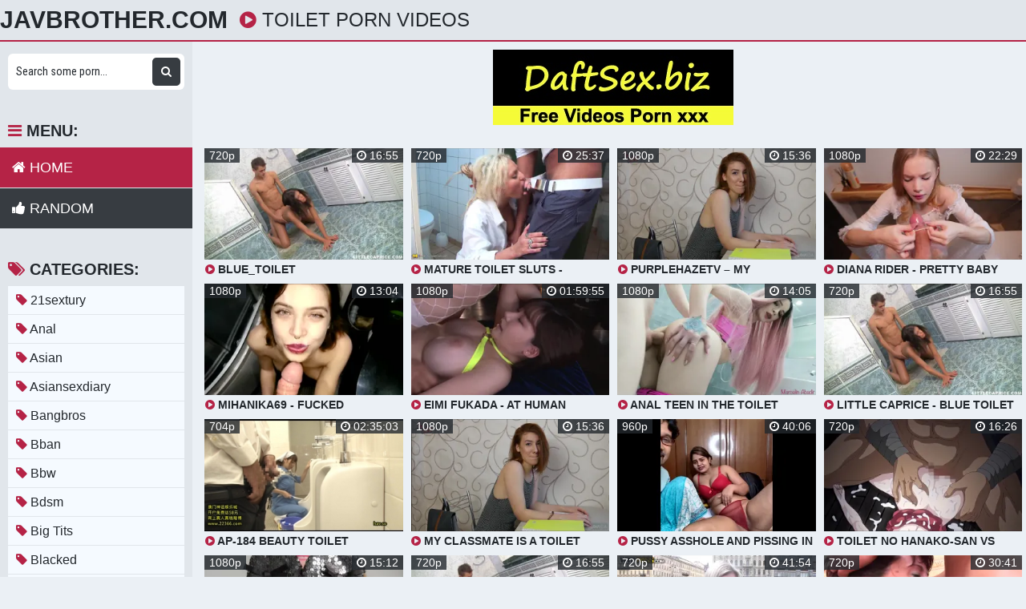

--- FILE ---
content_type: text/html; charset=UTF-8
request_url: https://javbrother.com/video/toilet
body_size: 16129
content:
<!DOCTYPE html>
<html xml:lang="en" lang="en">
  <head>
    <meta http-equiv="Content-Type" content="text/html; charset=utf-8" />
    <title>Toilet Porn Videos</title>
<link rel="stylesheet" href="https://javbrother.com/temp/23-b/css.css?ver=1.2" type="text/css">    
<link rel="shortcut icon" href="https://i.imgur.com/ieEh1ci.png">
<meta property="og:site_name" content="JavBrother.com" />
<meta name="twitter:domain" content="JavBrother.com" />
<meta property="og:image" content="https://i.mycdn.me/getVideoPreview?id=7433658763826&idx=11&type=39&tkn=gNTdYv0en-yYJ_GqYgkPD1V-Bi4&fn=vid_l" />
<meta property="og:description" content="toilet videos xxx, Free download toilet tube featuring best porn toilet videos, download toilet video full hd" />
<meta name="description" content="toilet videos xxx, Free download toilet tube featuring best porn toilet videos, download toilet video full hd" />
<meta property="og:title" content="Toilet Porn Videos">
<meta property="og:url" content="https://javbrother.com/video/toilet" />
<meta property="og:video" content="https://javbrother.com/video/toilet.mp4" />
<meta property="og:video:secure_url" content="https://javbrother.com/video/toilet.mp4" />
<style>
a:hover,
.preview .name i,
.list span i,
.logo a span,
h1 i,
.open:hover,
.open.active,
.sidebar-val i,
.searches-list li a:hover,
.searches-list li a i,
.cats-list li a i,
.list span:hover i,
.foot a:hover,
.videos-list .preview a:hover,
.videos-list .preview a .name i,
.full-meta i,
span.tag {
  color: #b52346;
}
a,

.head,
.searches-list li a:hover,
.sidebar,
.pages,
.brs-block,
.foot,
.list span:hover,
.full-meta-wr {
  border-color: #b52346;
}
.navi li a:hover,
.navi li a.active,
.navi li.active a,
.search button:hover,
.menu li a:hover,
.menu li a.active,
.menu li.active a,
.cats-list li a:hover,
.cats-list li a:hover i,
.cats-list li.to-all a,
.cats-list li.to-all a i,
.cats-list li a:hover span:last-child,
.pages a:hover,
.pages a.active,
.pages li.active a,
.pages li.next a,
.full-meta a:hover,
.close:hover,
.bot-close:hover,
.full-meta a:hover i,
.full-meta a:hover span.tag {
  background-color: #b52346;
}
.pages li.next a:hover,
.cats-list li.to-all a:hover,
.cats-list li.to-all a:hover i {
  background-color: #b52346;
}
</style>
<meta name="clckd" content="c19e5c3baffdf266fa030d4bbc10a24b" />
<meta property="og:site_name" content="Toilet Porn Videos" />
    <meta name="viewport" content="width=device-width, initial-scale=1.0" />
    <meta name="apple-touch-fullscreen" content="yes" />
    
    <link href="https://cdnjs.cloudflare.com/ajax/libs/font-awesome/4.7.0/css/font-awesome.css" rel="stylesheet" type="text/css" />
<script type="text/javascript" src="https://javbrother.com/cdn/jquery-1.10.2.js"></script>
<script type="text/javascript" src="https://javbrother.com/cdn/jquery-migrate-1.2.1.min.js"></script>

  </head>
  <body>
    <div class="head">
      <div class="wrap">
        <div class="open">
          <i class="fa fa-bars"></i>
        </div>
        <div class="logo">
          <a href="/">JavBrother.com</a>
        </div>
        <div class="val-sort">
          <h1>
            <i class="fa fa-play-circle"></i> toilet porn videos          </h1>
          
        </div>
      </div>
    </div>
    <div class="wrap">
      <div class="left-col"></div>
      <div class="right-col">
        			<div class="happy-header-mobile">
			<script>
(function(dms){
var d = document,
    s = d.createElement('script'),
    l = d.scripts[d.scripts.length - 1];
s.settings = dms || {};
s.src = "\/\/ruddy-pass.com\/b_XHV\/s.diG\/lk0FYoWicL\/beUmj9\/u\/Z\/UwljkuP\/TsYU0xMsjBQJ5\/McjZYYtVNpjlQcypNKDXk\/yjNywV";
s.async = true;
s.referrerPolicy = 'no-referrer-when-downgrade';
l.parentNode.insertBefore(s, l);
})({})
</script></div>		
	 
    
    			<div class="happy-leadboard">
			<script>
(function(didza){
var d = document,
    s = d.createElement('script'),
    l = d.scripts[d.scripts.length - 1];
s.settings = didza || {};
s.src = "\/\/ruddy-pass.com\/bQXnV.sfdGGHlG0pYeWrcg\/pevmw9auVZDUflIkxPvT\/YX0IMTjEQW4XOUTaYotJNyjZQiy\/NQD-g\/5UNlwa";
s.async = true;
s.referrerPolicy = 'no-referrer-when-downgrade';
l.parentNode.insertBefore(s, l);
})({})
</script>            </div>		
	 
    <div style="text-align:center; padding:10px"><a style="display: inline-block" target="_blank" href="https://daftsex.biz"><img src="https://sun9-41.userapi.com/IttbWvFHC61cPg-YsdOQpYoMIVrY0x4Ba2zwdw/5L3BPI1VmXM.jpg"></a></div>        <div class="previews-block">
          <div class="preview">
            <div class="preview-ins">
              <a href="/watch/9PoKVppvBwEWoB1BavJrwZ">
                <div class="preview-img">
                  <img src="https://i.mycdn.me/getVideoPreview?id=7433658763826&idx=11&type=39&tkn=gNTdYv0en-yYJ_GqYgkPD1V-Bi4&fn=vid_l" alt="Blue_Toilet">
                  <div class="play">
                    <i class="fa fa-play-circle"></i>
                  </div>
                </div>
                <div class="name">
                  <i class="fa fa-play-circle"></i> Blue_Toilet                </div>
              </a>
              <div class="meta meta-dur-date dateleft">
                <ul>
                  <li>
                    720p                  </li>
                </ul>
              </div>
              <div class="meta meta-dur-date">
                <ul>
                  <li>
                    <i class="fa fa-clock-o"></i> 16:55                  </li>
                </ul>
              </div>
            </div>
          </div>
                    <div class="preview">
            <div class="preview-ins">
              <a href="/watch/KjNGP10lKwkgq64kVG9Qw6">
                <div class="preview-img">
                  <img src="https://i.mycdn.me/getVideoPreview?id=772742580889&idx=1&type=39&tkn=9emgjPyJ6LvH8dCRZFT1PsX80S8&fn=vid_l" alt="Mature Toilet Sluts - Парень пописал зрелой блонде на лицо - она ему вылизала анус">
                  <div class="play">
                    <i class="fa fa-play-circle"></i>
                  </div>
                </div>
                <div class="name">
                  <i class="fa fa-play-circle"></i> Mature Toilet Sluts - Парень пописал зрелой блонде на лицо - она ему вылизала анус                </div>
              </a>
              <div class="meta meta-dur-date dateleft">
                <ul>
                  <li>
                    720p                  </li>
                </ul>
              </div>
              <div class="meta meta-dur-date">
                <ul>
                  <li>
                    <i class="fa fa-clock-o"></i> 25:37                  </li>
                </ul>
              </div>
            </div>
          </div>
                    <div class="preview">
            <div class="preview-ins">
              <a href="/watch/xrNDEBV6ZlwggwEE42EyrwW">
                <div class="preview-img">
                  <img src="https://i.mycdn.me/getVideoPreview?id=7645471902290&idx=1&type=39&tkn=Zcy6hZQB-Br6pzdSwKzwTkc0Nbc&fn=vid_l" alt="PurpleHazeTV – MY CLASSMATE IS A TOILET BITCH">
                  <div class="play">
                    <i class="fa fa-play-circle"></i>
                  </div>
                </div>
                <div class="name">
                  <i class="fa fa-play-circle"></i> PurpleHazeTV – MY CLASSMATE IS A TOILET BITCH                </div>
              </a>
              <div class="meta meta-dur-date dateleft">
                <ul>
                  <li>
                    1080p                  </li>
                </ul>
              </div>
              <div class="meta meta-dur-date">
                <ul>
                  <li>
                    <i class="fa fa-clock-o"></i> 15:36                  </li>
                </ul>
              </div>
            </div>
          </div>
                    <div class="preview">
            <div class="preview-ins">
              <a href="/watch/xgq64VBVbKw6GNj0EG044od">
                <div class="preview-img">
                  <img src="https://i.mycdn.me/getVideoPreview?id=6076638759557&idx=6&type=39&tkn=g3FlN64u3DRaQvtYvj_2mtxIrPk&fn=vid_l" alt="Diana Rider - Pretty Baby Pulled off my Condom in the Public Toilet of a Restaurant">
                  <div class="play">
                    <i class="fa fa-play-circle"></i>
                  </div>
                </div>
                <div class="name">
                  <i class="fa fa-play-circle"></i> Diana Rider - Pretty Baby Pulled off my Condom in the Public Toilet of a Restaurant                </div>
              </a>
              <div class="meta meta-dur-date dateleft">
                <ul>
                  <li>
                    1080p                  </li>
                </ul>
              </div>
              <div class="meta meta-dur-date">
                <ul>
                  <li>
                    <i class="fa fa-clock-o"></i> 22:29                  </li>
                </ul>
              </div>
            </div>
          </div>
                    <div class="preview">
            <div class="preview-ins">
              <a href="/watch/xPoK8V15JQqEJw4KO4AJRNz">
                <div class="preview-img">
                  <img src="https://i.mycdn.me/getVideoPreview?id=6463559043604&idx=15&type=39&tkn=qg_QWfQY5f7wX1hf4hnnLe7LG1I&fn=vid_l" alt="MihaNika69 - Fucked P.i.s.s.i.n.g. Girl in Toilet at Party Русская Russian Анал Пизда Anal Gape Pussy Sex Секс Teen Whore Slut">
                  <div class="play">
                    <i class="fa fa-play-circle"></i>
                  </div>
                </div>
                <div class="name">
                  <i class="fa fa-play-circle"></i> MihaNika69 - Fucked P.i.s.s.i.n.g. Girl in Toilet at Party Русская Russian Анал Пизда Anal Gape Pussy Sex Секс Teen Whore Slut                </div>
              </a>
              <div class="meta meta-dur-date dateleft">
                <ul>
                  <li>
                    1080p                  </li>
                </ul>
              </div>
              <div class="meta meta-dur-date">
                <ul>
                  <li>
                    <i class="fa fa-clock-o"></i> 13:04                  </li>
                </ul>
              </div>
            </div>
          </div>
                    <div class="preview">
            <div class="preview-ins">
              <a href="/watch/xKwa5g8aMkwekol7z67YYwl">
                <div class="preview-img">
                  <img src="https://i.mycdn.me/getVideoPreview?id=7601408510654&idx=7&type=39&tkn=ksoBHs9hTLFjKaEYHKN3VYTpTAo&fn=vid_l" alt="Eimi Fukada - At Human Public Toilet - Creampies Welcome 20 Deep And Hard Cumshots From Dirty Old Men In Large Orgy [WAAA-031]">
                  <div class="play">
                    <i class="fa fa-play-circle"></i>
                  </div>
                </div>
                <div class="name">
                  <i class="fa fa-play-circle"></i> Eimi Fukada - At Human Public Toilet - Creampies Welcome 20 Deep And Hard Cumshots From Dirty Old Men In Large Orgy [WAAA-031]                </div>
              </a>
              <div class="meta meta-dur-date dateleft">
                <ul>
                  <li>
                    1080p                  </li>
                </ul>
              </div>
              <div class="meta meta-dur-date">
                <ul>
                  <li>
                    <i class="fa fa-clock-o"></i> 01:59:55                  </li>
                </ul>
              </div>
            </div>
          </div>
                    <div class="preview">
            <div class="preview-ins">
              <a href="/watch/xkolj6gOKrNl3qOVp2AmjoK">
                <div class="preview-img">
                  <img src="https://i.mycdn.me/getVideoPreview?id=989836413605&idx=12&type=39&tkn=HJZwFTD52PzYhuwWB2VfpuWkHB4&fn=vid_l" alt="Anal Teen in the Toilet">
                  <div class="play">
                    <i class="fa fa-play-circle"></i>
                  </div>
                </div>
                <div class="name">
                  <i class="fa fa-play-circle"></i> Anal Teen in the Toilet                </div>
              </a>
              <div class="meta meta-dur-date dateleft">
                <ul>
                  <li>
                    1080p                  </li>
                </ul>
              </div>
              <div class="meta meta-dur-date">
                <ul>
                  <li>
                    <i class="fa fa-clock-o"></i> 14:05                  </li>
                </ul>
              </div>
            </div>
          </div>
                    <div class="preview">
            <div class="preview-ins">
              <a href="/watch/RN9O21nevo7koljK7bjZNl">
                <div class="preview-img">
                  <img src="https://i.mycdn.me/getVideoPreview?id=7433658763826&idx=11&type=39&tkn=gNTdYv0en-yYJ_GqYgkPD1V-Bi4&fn=vid_l" alt="Little Caprice - Blue Toilet">
                  <div class="play">
                    <i class="fa fa-play-circle"></i>
                  </div>
                </div>
                <div class="name">
                  <i class="fa fa-play-circle"></i> Little Caprice - Blue Toilet                </div>
              </a>
              <div class="meta meta-dur-date dateleft">
                <ul>
                  <li>
                    720p                  </li>
                </ul>
              </div>
              <div class="meta meta-dur-date">
                <ul>
                  <li>
                    <i class="fa fa-clock-o"></i> 16:55                  </li>
                </ul>
              </div>
            </div>
          </div>
                    <div class="preview">
            <div class="preview-ins">
              <a href="/watch/x12ov0y8dDNO4wJlglavbqr">
                <div class="preview-img">
                  <img src="https://sun9-4.userapi.com/c629105/v629105374/7b6e/OQwGXYAinC8.jpg" alt="AP-184 Beauty Toilet Cleaning Staff Beauty De M Toilet Cleaning Staff That Was Suddenly Horny To Big Penis In Pissing That Went">
                  <div class="play">
                    <i class="fa fa-play-circle"></i>
                  </div>
                </div>
                <div class="name">
                  <i class="fa fa-play-circle"></i> AP-184 Beauty Toilet Cleaning Staff Beauty De M Toilet Cleaning Staff That Was Suddenly Horny To Big Penis In Pissing That Went                </div>
              </a>
              <div class="meta meta-dur-date dateleft">
                <ul>
                  <li>
                    704p                  </li>
                </ul>
              </div>
              <div class="meta meta-dur-date">
                <ul>
                  <li>
                    <i class="fa fa-clock-o"></i> 02:35:03                  </li>
                </ul>
              </div>
            </div>
          </div>
                    <div class="preview">
            <div class="preview-ins">
              <a href="/watch/x1o3y4vRQYNp0q8KW6K28om">
                <div class="preview-img">
                  <img src="https://i.mycdn.me/getVideoPreview?id=8594618780302&idx=1&type=39&tkn=1Fx0qnNujcQA4dMWGigssWTL3bQ&fn=vid_l" alt="MY CLASSMATE IS A TOILET BITCH">
                  <div class="play">
                    <i class="fa fa-play-circle"></i>
                  </div>
                </div>
                <div class="name">
                  <i class="fa fa-play-circle"></i> MY CLASSMATE IS A TOILET BITCH                </div>
              </a>
              <div class="meta meta-dur-date dateleft">
                <ul>
                  <li>
                    1080p                  </li>
                </ul>
              </div>
              <div class="meta meta-dur-date">
                <ul>
                  <li>
                    <i class="fa fa-clock-o"></i> 15:36                  </li>
                </ul>
              </div>
            </div>
          </div>
                    <div class="preview">
            <div class="preview-ins">
              <a href="/watch/x1Nnlg6WDAo9Jw4KO4AQENz">
                <div class="preview-img">
                  <img src="https://i.mycdn.me/getVideoPreview?id=6625945520876&idx=6&type=39&tkn=LdZEfBHyd9DFcuKVbeJr90HMAms&fn=vid_l" alt="Pussy Asshole and Pissing in Toilet">
                  <div class="play">
                    <i class="fa fa-play-circle"></i>
                  </div>
                </div>
                <div class="name">
                  <i class="fa fa-play-circle"></i> Pussy Asshole and Pissing in Toilet                </div>
              </a>
              <div class="meta meta-dur-date dateleft">
                <ul>
                  <li>
                    960p                  </li>
                </ul>
              </div>
              <div class="meta meta-dur-date">
                <ul>
                  <li>
                    <i class="fa fa-clock-o"></i> 40:06                  </li>
                </ul>
              </div>
            </div>
          </div>
                    <div class="preview">
            <div class="preview-ins">
              <a href="/watch/x5Nk63G0V2q19qgWdzMGGq7">
                <div class="preview-img">
                  <img src="https://i.mycdn.me/getVideoPreview?id=9064947452620&idx=14&type=39&tkn=zBTmU2m3lcTu4k6C4cimuSQo7VE&fn=vid_l" alt="Toilet no Hanako-san vs Kukkyou Taimashi 1">
                  <div class="play">
                    <i class="fa fa-play-circle"></i>
                  </div>
                </div>
                <div class="name">
                  <i class="fa fa-play-circle"></i> Toilet no Hanako-san vs Kukkyou Taimashi 1                </div>
              </a>
              <div class="meta meta-dur-date dateleft">
                <ul>
                  <li>
                    720p                  </li>
                </ul>
              </div>
              <div class="meta meta-dur-date">
                <ul>
                  <li>
                    <i class="fa fa-clock-o"></i> 16:26                  </li>
                </ul>
              </div>
            </div>
          </div>
                    <div class="preview">
            <div class="preview-ins">
              <a href="/watch/xMqQDgYyn5obWoBdE5ReZNZ">
                <div class="preview-img">
                  <img src="https://i.mycdn.me/getVideoPreview?id=5763150383648&idx=10&type=39&tkn=0yxPN0eLKmQHAB9W0oz06dp609I&fn=vid_l" alt="Madison Marz - Youre My Human Trash Can _ Toilet">
                  <div class="play">
                    <i class="fa fa-play-circle"></i>
                  </div>
                </div>
                <div class="name">
                  <i class="fa fa-play-circle"></i> Madison Marz - Youre My Human Trash Can _ Toilet                </div>
              </a>
              <div class="meta meta-dur-date dateleft">
                <ul>
                  <li>
                    1080p                  </li>
                </ul>
              </div>
              <div class="meta meta-dur-date">
                <ul>
                  <li>
                    <i class="fa fa-clock-o"></i> 15:12                  </li>
                </ul>
              </div>
            </div>
          </div>
                    <div class="preview">
            <div class="preview-ins">
              <a href="/watch/xjWNel6D3Dqy2Nv9B58VRqO">
                <div class="preview-img">
                  <img src="https://i.mycdn.me/getVideoPreview?id=7433658763826&idx=11&type=39&tkn=gNTdYv0en-yYJ_GqYgkPD1V-Bi4&fn=vid_l" alt="Blue_Toilet">
                  <div class="play">
                    <i class="fa fa-play-circle"></i>
                  </div>
                </div>
                <div class="name">
                  <i class="fa fa-play-circle"></i> Blue_Toilet                </div>
              </a>
              <div class="meta meta-dur-date dateleft">
                <ul>
                  <li>
                    720p                  </li>
                </ul>
              </div>
              <div class="meta meta-dur-date">
                <ul>
                  <li>
                    <i class="fa fa-clock-o"></i> 16:55                  </li>
                </ul>
              </div>
            </div>
          </div>
                    <div class="preview">
            <div class="preview-ins">
              <a href="/watch/1Nnlvm5GPo9noRKV43rkqg">
                <div class="preview-img">
                  <img src="https://i.mycdn.me/getVideoPreview?id=770423458536&idx=1&type=39&tkn=Hko4NqPq9fS_9HRGvRCZQY03jLU&fn=vid_l" alt="Hot anal fuck in a public toilet">
                  <div class="play">
                    <i class="fa fa-play-circle"></i>
                  </div>
                </div>
                <div class="name">
                  <i class="fa fa-play-circle"></i> Hot anal fuck in a public toilet                </div>
              </a>
              <div class="meta meta-dur-date dateleft">
                <ul>
                  <li>
                    720p                  </li>
                </ul>
              </div>
              <div class="meta meta-dur-date">
                <ul>
                  <li>
                    <i class="fa fa-clock-o"></i> 41:54                  </li>
                </ul>
              </div>
            </div>
          </div>
                    <div class="preview">
            <div class="preview-ins">
              <a href="/watch/Jw43z6gJgNz1o3yVD1jPNp">
                <div class="preview-img">
                  <img src="https://i.mycdn.me/getVideoPreview?id=7161298553593&idx=6&type=39&tkn=AByYF4mEUpDArzF6qKW0wrK3Cig&fn=vid_l" alt="Mature Toilet Sluts - Тётка не посмотрела на надпись на дверях в туалет, пришлось и сосать и лизать задницу наглецу">
                  <div class="play">
                    <i class="fa fa-play-circle"></i>
                  </div>
                </div>
                <div class="name">
                  <i class="fa fa-play-circle"></i> Mature Toilet Sluts - Тётка не посмотрела на надпись на дверях в туалет, пришлось и сосать и лизать задницу наглецу                </div>
              </a>
              <div class="meta meta-dur-date dateleft">
                <ul>
                  <li>
                    720p                  </li>
                </ul>
              </div>
              <div class="meta meta-dur-date">
                <ul>
                  <li>
                    <i class="fa fa-clock-o"></i> 30:41                  </li>
                </ul>
              </div>
            </div>
          </div>
                    <div class="preview">
            <div class="preview-ins">
              <a href="/watch/xKjoGB8v7dwkPoKOP2vPeoE">
                <div class="preview-img">
                  <img src="https://i.mycdn.me/getVideoPreview?id=7086347061767&idx=8&type=39&tkn=rtey-6iDJoIK1hi3zgg3mVP9Ws0&fn=vid_l" alt="CzechStreets - E146 - Sex With a Conductor in the Toilet">
                  <div class="play">
                    <i class="fa fa-play-circle"></i>
                  </div>
                </div>
                <div class="name">
                  <i class="fa fa-play-circle"></i> CzechStreets - E146 - Sex With a Conductor in the Toilet                </div>
              </a>
              <div class="meta meta-dur-date dateleft">
                <ul>
                  <li>
                    1080p                  </li>
                </ul>
              </div>
              <div class="meta meta-dur-date">
                <ul>
                  <li>
                    <i class="fa fa-clock-o"></i> 25:17                  </li>
                </ul>
              </div>
            </div>
          </div>
                    <div class="preview">
            <div class="preview-ins">
              <a href="/watch/xkolj2j5nzNl9qgWdzOBjq7">
                <div class="preview-img">
                  <img src="https://i.mycdn.me/getVideoPreview?id=4475125041876&idx=9&type=39&tkn=EBe6OSogKqeaqQeaOEeqrFkO5P4&fn=vid_l" alt="XKG 109 Urban Legends The Slut in the Public Toilet ????Bai Yuner">
                  <div class="play">
                    <i class="fa fa-play-circle"></i>
                  </div>
                </div>
                <div class="name">
                  <i class="fa fa-play-circle"></i> XKG 109 Urban Legends The Slut in the Public Toilet ????Bai Yuner                </div>
              </a>
              <div class="meta meta-dur-date dateleft">
                <ul>
                  <li>
                    720p                  </li>
                </ul>
              </div>
              <div class="meta meta-dur-date">
                <ul>
                  <li>
                    <i class="fa fa-clock-o"></i> 35:49                  </li>
                </ul>
              </div>
            </div>
          </div>
                    <div class="preview">
            <div class="preview-ins">
              <a href="/watch/xVqy93E23eqaaqWvm20AVo2">
                <div class="preview-img">
                  <img src="https://i.mycdn.me/getVideoPreview?id=1746514021066&idx=15&type=39&tkn=YUi6Jbfy57NdmCo-Z_0Xmo8dWSs&fn=vid_l" alt="Video by interesting toilet">
                  <div class="play">
                    <i class="fa fa-play-circle"></i>
                  </div>
                </div>
                <div class="name">
                  <i class="fa fa-play-circle"></i> Video by interesting toilet                </div>
              </a>
              <div class="meta meta-dur-date dateleft">
                <ul>
                  <li>
                    1080p                  </li>
                </ul>
              </div>
              <div class="meta meta-dur-date">
                <ul>
                  <li>
                    <i class="fa fa-clock-o"></i> 30:56                  </li>
                </ul>
              </div>
            </div>
          </div>
                    <div class="preview">
            <div class="preview-ins">
              <a href="/watch/xRN9On2bpvo70wbjldK5rwZ">
                <div class="preview-img">
                  <img src="https://i.mycdn.me/getVideoPreview?id=8125389146732&idx=15&type=39&tkn=XYYrlVliyHPBQgluKb73-RB_eJU&fn=vid_l" alt="CzechStreets.E146.Sex.With.A.Conductor.In.The.Toilet.XXX.2160p">
                  <div class="play">
                    <i class="fa fa-play-circle"></i>
                  </div>
                </div>
                <div class="name">
                  <i class="fa fa-play-circle"></i> CzechStreets.E146.Sex.With.A.Conductor.In.The.Toilet.XXX.2160p                </div>
              </a>
              <div class="meta meta-dur-date dateleft">
                <ul>
                  <li>
                    4k                  </li>
                </ul>
              </div>
              <div class="meta meta-dur-date">
                <ul>
                  <li>
                    <i class="fa fa-clock-o"></i> 25:17                  </li>
                </ul>
              </div>
            </div>
          </div>
                    <div class="preview">
            <div class="preview-ins">
              <a href="/watch/x73wOpgQ6MoKVqy9BKZDQqa">
                <div class="preview-img">
                  <img src="https://i.mycdn.me/getVideoPreview?id=803295857386&idx=7&type=39&tkn=OPFKJjDnflzkAJ238ev7Sq-zmbs&fn=vid_l" alt="African Whore Banged In Public Toilet">
                  <div class="play">
                    <i class="fa fa-play-circle"></i>
                  </div>
                </div>
                <div class="name">
                  <i class="fa fa-play-circle"></i> African Whore Banged In Public Toilet                </div>
              </a>
              <div class="meta meta-dur-date dateleft">
                <ul>
                  <li>
                    720p                  </li>
                </ul>
              </div>
              <div class="meta meta-dur-date">
                <ul>
                  <li>
                    <i class="fa fa-clock-o"></i> 28:53                  </li>
                </ul>
              </div>
            </div>
          </div>
                    <div class="preview">
            <div class="preview-ins">
              <a href="/watch/xMawWWgQeRw2RN9b8Ay7Gw7">
                <div class="preview-img">
                  <img src="https://sun9-18.userapi.com/c633416/v633416860/36020/kBlXI8fdUVc.jpg" alt="Sensual Jane - Busty Sensual Jane fucks a perfect stranger in the toilet 41">
                  <div class="play">
                    <i class="fa fa-play-circle"></i>
                  </div>
                </div>
                <div class="name">
                  <i class="fa fa-play-circle"></i> Sensual Jane - Busty Sensual Jane fucks a perfect stranger in the toilet 41                </div>
              </a>
              <div class="meta meta-dur-date dateleft">
                <ul>
                  <li>
                    1080p                  </li>
                </ul>
              </div>
              <div class="meta meta-dur-date">
                <ul>
                  <li>
                    <i class="fa fa-clock-o"></i> 20:04                  </li>
                </ul>
              </div>
            </div>
          </div>
                    <div class="preview">
            <div class="preview-ins">
              <a href="/watch/xWNB1JGnL9qZgw6KAGb7ao6">
                <div class="preview-img">
                  <img src="https://sun9-17.userapi.com/c850724/v850724353/e0a3b/sq0msIOdNAw.jpg" alt="КinkуМаrisоl - Cum At Public Toilet At Coffee Shop [throat solo blowjob dildo webcam chaturbate bongacams webcam teen anal]">
                  <div class="play">
                    <i class="fa fa-play-circle"></i>
                  </div>
                </div>
                <div class="name">
                  <i class="fa fa-play-circle"></i> КinkуМаrisоl - Cum At Public Toilet At Coffee Shop [throat solo blowjob dildo webcam chaturbate bongacams webcam teen anal]                </div>
              </a>
              <div class="meta meta-dur-date dateleft">
                <ul>
                  <li>
                    1080p                  </li>
                </ul>
              </div>
              <div class="meta meta-dur-date">
                <ul>
                  <li>
                    <i class="fa fa-clock-o"></i> 18:41                  </li>
                </ul>
              </div>
            </div>
          </div>
                    <div class="preview">
            <div class="preview-ins">
              <a href="/watch/xgw6443bbjq64wdEZYEyko5">
                <div class="preview-img">
                  <img src="https://i.mycdn.me/getVideoPreview?id=1619601197807&idx=6&type=39&tkn=pkx3rmN3bETE-LiwF0tFbZDrEPY&fn=vid_l" alt="Туалетная Ханако против сильного Экзорциста 3 СУБТИТРЫ / Toilet no Hanako-san vs Kukkyou Taimashi">
                  <div class="play">
                    <i class="fa fa-play-circle"></i>
                  </div>
                </div>
                <div class="name">
                  <i class="fa fa-play-circle"></i> Туалетная Ханако против сильного Экзорциста 3 СУБТИТРЫ / Toilet no Hanako-san vs Kukkyou Taimashi                </div>
              </a>
              <div class="meta meta-dur-date dateleft">
                <ul>
                  <li>
                    720p                  </li>
                </ul>
              </div>
              <div class="meta meta-dur-date">
                <ul>
                  <li>
                    <i class="fa fa-clock-o"></i> 16:31                  </li>
                </ul>
              </div>
            </div>
          </div>
                    <div class="preview">
            <div class="preview-ins">
              <a href="/watch/xWoB1Wg20RwZZqPKm2Kpeo4">
                <div class="preview-img">
                  <img src="https://i.mycdn.me/getVideoPreview?id=6482500782820&idx=1&type=39&tkn=B6MgbaJ6of3PJNZdJ6wBtmnrkDI&fn=vid_l" alt="School girl raped unknown guy in toilet room (JAV Porn Uncencored)">
                  <div class="play">
                    <i class="fa fa-play-circle"></i>
                  </div>
                </div>
                <div class="name">
                  <i class="fa fa-play-circle"></i> School girl raped unknown guy in toilet room (JAV Porn Uncencored)                </div>
              </a>
              <div class="meta meta-dur-date dateleft">
                <ul>
                  <li>
                    720p                  </li>
                </ul>
              </div>
              <div class="meta meta-dur-date">
                <ul>
                  <li>
                    <i class="fa fa-clock-o"></i> 02:29:38                  </li>
                </ul>
              </div>
            </div>
          </div>
                    <div class="preview">
            <div class="preview-ins">
              <a href="/watch/x4qdpOgbWyq5VwyLJZLBMNa">
                <div class="preview-img">
                  <img src="https://i.mycdn.me/getVideoPreview?id=5616014658096&idx=5&type=39&tkn=jGoydOwTnAFDMM4nzsoHlr-OHIY&fn=vid_l" alt="Blowjob in the bathroom and toilet compilation">
                  <div class="play">
                    <i class="fa fa-play-circle"></i>
                  </div>
                </div>
                <div class="name">
                  <i class="fa fa-play-circle"></i> Blowjob in the bathroom and toilet compilation                </div>
              </a>
              <div class="meta meta-dur-date dateleft">
                <ul>
                  <li>
                    1080p                  </li>
                </ul>
              </div>
              <div class="meta meta-dur-date">
                <ul>
                  <li>
                    <i class="fa fa-clock-o"></i> 14:25                  </li>
                </ul>
              </div>
            </div>
          </div>
                    <div class="preview">
            <div class="preview-ins">
              <a href="/watch/xJw4zMeVRgqz5ok0VOMybq1">
                <div class="preview-img">
                  <img src="https://i.mycdn.me/getVideoPreview?id=1589344340686&idx=6&type=39&tkn=XDLRw95ykmS0WUpzEQ_kRnDf-6w&fn=vid_l" alt="Toilet no Hanako-san vs Kukkyou Taimashi 3">
                  <div class="play">
                    <i class="fa fa-play-circle"></i>
                  </div>
                </div>
                <div class="name">
                  <i class="fa fa-play-circle"></i> Toilet no Hanako-san vs Kukkyou Taimashi 3                </div>
              </a>
              <div class="meta meta-dur-date dateleft">
                <ul>
                  <li>
                    720p                  </li>
                </ul>
              </div>
              <div class="meta meta-dur-date">
                <ul>
                  <li>
                    <i class="fa fa-clock-o"></i> 16:31                  </li>
                </ul>
              </div>
            </div>
          </div>
                    <div class="preview">
            <div class="preview-ins">
              <a href="/watch/xjo0K8rO0aw7WoejJEj5jqy">
                <div class="preview-img">
                  <img src="https://i.mycdn.me/getVideoPreview?id=1573215603349&idx=6&type=39&tkn=B-J8AjHObU15A5WFL1Mih2ACKyA&fn=vid_l" alt="Hentai & Хентай 18+ .Toilet no Hanako-san vs Kukkyou Taimashi 3">
                  <div class="play">
                    <i class="fa fa-play-circle"></i>
                  </div>
                </div>
                <div class="name">
                  <i class="fa fa-play-circle"></i> Hentai & Хентай 18+ .Toilet no Hanako-san vs Kukkyou Taimashi 3                </div>
              </a>
              <div class="meta meta-dur-date dateleft">
                <ul>
                  <li>
                    720p                  </li>
                </ul>
              </div>
              <div class="meta meta-dur-date">
                <ul>
                  <li>
                    <i class="fa fa-clock-o"></i> 16:31                  </li>
                </ul>
              </div>
            </div>
          </div>
                    <div class="preview">
            <div class="preview-ins">
              <a href="/watch/GNj2nMWL5Nd1wVvg6ny6w8">
                <div class="preview-img">
                  <img src="https://i.mycdn.me/getVideoPreview?id=7037150693925&idx=3&type=39&tkn=vwY9aAiz-_SwN0HDjUNqUSQhR-g&fn=vid_l" alt="Redhead slut in public toilet fuck">
                  <div class="play">
                    <i class="fa fa-play-circle"></i>
                  </div>
                </div>
                <div class="name">
                  <i class="fa fa-play-circle"></i> Redhead slut in public toilet fuck                </div>
              </a>
              <div class="meta meta-dur-date dateleft">
                <ul>
                  <li>
                    720p                  </li>
                </ul>
              </div>
              <div class="meta meta-dur-date">
                <ul>
                  <li>
                    <i class="fa fa-clock-o"></i> 59:38                  </li>
                </ul>
              </div>
            </div>
          </div>
                    <div class="preview">
            <div class="preview-ins">
              <a href="/watch/xVqy93E23eqaRN9b8Ay7Gw7">
                <div class="preview-img">
                  <img src="https://i.mycdn.me/getVideoPreview?id=1601569426016&idx=1&type=39&tkn=kYs2GUyUQS0nO4Zy-LtIg_OKLE0&fn=vid_l" alt="Video by interesting toilet">
                  <div class="play">
                    <i class="fa fa-play-circle"></i>
                  </div>
                </div>
                <div class="name">
                  <i class="fa fa-play-circle"></i> Video by interesting toilet                </div>
              </a>
              <div class="meta meta-dur-date dateleft">
                <ul>
                  <li>
                    1080p                  </li>
                </ul>
              </div>
              <div class="meta meta-dur-date">
                <ul>
                  <li>
                    <i class="fa fa-clock-o"></i> 13:12                  </li>
                </ul>
              </div>
            </div>
          </div>
                    <div class="preview">
            <div class="preview-ins">
              <a href="/watch/xjo0KlVkeQw7WoejJEjJ3qy">
                <div class="preview-img">
                  <img src="https://i.mycdn.me/getVideoPreview?id=7057015376404&idx=11&type=39&tkn=vQvCeTZ_oM0VdqPPaBj3awxw3mY&fn=vid_l" alt="Jayla Foxx - Toilet Beach">
                  <div class="play">
                    <i class="fa fa-play-circle"></i>
                  </div>
                </div>
                <div class="name">
                  <i class="fa fa-play-circle"></i> Jayla Foxx - Toilet Beach                </div>
              </a>
              <div class="meta meta-dur-date dateleft">
                <ul>
                  <li>
                    1080p                  </li>
                </ul>
              </div>
              <div class="meta meta-dur-date">
                <ul>
                  <li>
                    <i class="fa fa-clock-o"></i> 23:09                  </li>
                </ul>
              </div>
            </div>
          </div>
                    <div class="preview">
            <div class="preview-ins">
              <a href="/watch/5NzD7kYO5oa3wOd68AOzoK">
                <div class="preview-img">
                  <img src="https://i.mycdn.me/getVideoPreview?id=7433658763826&idx=11&type=39&tkn=gNTdYv0en-yYJ_GqYgkPD1V-Bi4&fn=vid_l" alt="Blue_Toilet">
                  <div class="play">
                    <i class="fa fa-play-circle"></i>
                  </div>
                </div>
                <div class="name">
                  <i class="fa fa-play-circle"></i> Blue_Toilet                </div>
              </a>
              <div class="meta meta-dur-date dateleft">
                <ul>
                  <li>
                    720p                  </li>
                </ul>
              </div>
              <div class="meta meta-dur-date">
                <ul>
                  <li>
                    <i class="fa fa-clock-o"></i> 16:55                  </li>
                </ul>
              </div>
            </div>
          </div>
                    <div class="preview">
            <div class="preview-ins">
              <a href="/watch/xnoRKeBRzjqgLNLAW2AE2wz">
                <div class="preview-img">
                  <img src="https://sun9-65.userapi.com/Fh8m3S6yC_qa6KwkYLzGXgALhNGHYJVuQwC2vA/f2jvBH-XrWI.jpg" alt="MIMK-070 Ghost Legend Hanako Of The Toilet VS Multiple Creampies With The Semen Of Heaven's Wrath In An Exorcist's Pussy">
                  <div class="play">
                    <i class="fa fa-play-circle"></i>
                  </div>
                </div>
                <div class="name">
                  <i class="fa fa-play-circle"></i> MIMK-070 Ghost Legend Hanako Of The Toilet VS Multiple Creampies With The Semen Of Heaven's Wrath In An Exorcist's Pussy                </div>
              </a>
              <div class="meta meta-dur-date dateleft">
                <ul>
                  <li>
                    1080p                  </li>
                </ul>
              </div>
              <div class="meta meta-dur-date">
                <ul>
                  <li>
                    <i class="fa fa-clock-o"></i> 01:57:27                  </li>
                </ul>
              </div>
            </div>
          </div>
                    <div class="preview">
            <div class="preview-ins">
              <a href="/watch/xGNj2M286DNdRo9b8AbMBq7">
                <div class="preview-img">
                  <img src="https://sun9-19.userapi.com/3FHKNoKfhRMR6S-1lD0IamGjATCHsN9CtFe_9w/slNCo00G_Y0.jpg" alt="toilet-no-hanako-san-vs-kukkyou-taimashi-1">
                  <div class="play">
                    <i class="fa fa-play-circle"></i>
                  </div>
                </div>
                <div class="name">
                  <i class="fa fa-play-circle"></i> toilet-no-hanako-san-vs-kukkyou-taimashi-1                </div>
              </a>
              <div class="meta meta-dur-date dateleft">
                <ul>
                  <li>
                    720p                  </li>
                </ul>
              </div>
              <div class="meta meta-dur-date">
                <ul>
                  <li>
                    <i class="fa fa-clock-o"></i> 16:32                  </li>
                </ul>
              </div>
            </div>
          </div>
                    <div class="preview">
            <div class="preview-ins">
              <a href="/watch/x5Nk63G0V2q1GNj0EGMApod">
                <div class="preview-img">
                  <img src="https://i.mycdn.me/getVideoPreview?id=9064949549772&idx=8&type=39&tkn=yMg3od3Q4QCyYXHIzkVEK_DWarc&fn=vid_l" alt="Toilet no Hanako-san vs Kukkyou Taimashi 3">
                  <div class="play">
                    <i class="fa fa-play-circle"></i>
                  </div>
                </div>
                <div class="name">
                  <i class="fa fa-play-circle"></i> Toilet no Hanako-san vs Kukkyou Taimashi 3                </div>
              </a>
              <div class="meta meta-dur-date dateleft">
                <ul>
                  <li>
                    720p                  </li>
                </ul>
              </div>
              <div class="meta meta-dur-date">
                <ul>
                  <li>
                    <i class="fa fa-clock-o"></i> 16:31                  </li>
                </ul>
              </div>
            </div>
          </div>
                    <div class="preview">
            <div class="preview-ins">
              <a href="/watch/x9PNKmjmD0oE1o3ydbByENp">
                <div class="preview-img">
                  <img src="https://sun9-79.userapi.com/c630326/v630326335/2596/__GDAbqxPLM.jpg" alt="Episode 7 - Fuck in Public Toilet">
                  <div class="play">
                    <i class="fa fa-play-circle"></i>
                  </div>
                </div>
                <div class="name">
                  <i class="fa fa-play-circle"></i> Episode 7 - Fuck in Public Toilet                </div>
              </a>
              <div class="meta meta-dur-date dateleft">
                <ul>
                  <li>
                    720p                  </li>
                </ul>
              </div>
              <div class="meta meta-dur-date">
                <ul>
                  <li>
                    <i class="fa fa-clock-o"></i> 01:01:53                  </li>
                </ul>
              </div>
            </div>
          </div>
                    <div class="preview">
            <div class="preview-ins">
              <a href="/watch/xPoYv4L0G3qR3qOVp2V41oK">
                <div class="preview-img">
                  <img src="https://i.mycdn.me/getVideoPreview?id=8330860825177&idx=2&type=39&tkn=6cGAowIF6M_JM2Q6kUCiN087We8&fn=vid_l" alt="Alexa Flexy - Hottie Sucks A Dick In A Toilet 720p VHQ CENTURION teens (Teen - 18750) - [31-10] (20.12.2021) on SexyPorn">
                  <div class="play">
                    <i class="fa fa-play-circle"></i>
                  </div>
                </div>
                <div class="name">
                  <i class="fa fa-play-circle"></i> Alexa Flexy - Hottie Sucks A Dick In A Toilet 720p VHQ CENTURION teens (Teen - 18750) - [31-10] (20.12.2021) on SexyPorn                </div>
              </a>
              <div class="meta meta-dur-date dateleft">
                <ul>
                  <li>
                    720p                  </li>
                </ul>
              </div>
              <div class="meta meta-dur-date">
                <ul>
                  <li>
                    <i class="fa fa-clock-o"></i> 31:10                  </li>
                </ul>
              </div>
            </div>
          </div>
                    <div class="preview">
            <div class="preview-ins">
              <a href="/watch/xjo0K8rO0aw7Jw4KO4K36Nz">
                <div class="preview-img">
                  <img src="https://sun9-80.userapi.com/pMAFDn6A_Uu-I2cb5q9vedLjF3-kSZVrK5vQTA/cXZCM303TrE.jpg" alt="Hentai & Хентай 18+ .Toilet no Hanako-san vs Kukkyou Taimashi">
                  <div class="play">
                    <i class="fa fa-play-circle"></i>
                  </div>
                </div>
                <div class="name">
                  <i class="fa fa-play-circle"></i> Hentai & Хентай 18+ .Toilet no Hanako-san vs Kukkyou Taimashi                </div>
              </a>
              <div class="meta meta-dur-date dateleft">
                <ul>
                  <li>
                    1080p                  </li>
                </ul>
              </div>
              <div class="meta meta-dur-date">
                <ul>
                  <li>
                    <i class="fa fa-clock-o"></i> 16:26                  </li>
                </ul>
              </div>
            </div>
          </div>
                    <div class="preview">
            <div class="preview-ins">
              <a href="/watch/xbJw4rMEpKqzJw4KO43JDNz">
                <div class="preview-img">
                  <img src="https://sun9-13.userapi.com/c630621/v630621395/43399/9v_wNRRLtBE.jpg" alt="Jules Jordan_ Sasha Grey - Anal Licks Toilet Like A Dog [03_21_2012]">
                  <div class="play">
                    <i class="fa fa-play-circle"></i>
                  </div>
                </div>
                <div class="name">
                  <i class="fa fa-play-circle"></i> Jules Jordan_ Sasha Grey - Anal Licks Toilet Like A Dog [03_21_2012]                </div>
              </a>
              <div class="meta meta-dur-date dateleft">
                <ul>
                  <li>
                    720p                  </li>
                </ul>
              </div>
              <div class="meta meta-dur-date">
                <ul>
                  <li>
                    <i class="fa fa-clock-o"></i> 38:57                  </li>
                </ul>
              </div>
            </div>
          </div>
                    <div class="preview">
            <div class="preview-ins">
              <a href="/watch/x3wOdG1veroK3N1Y4EVKjN1">
                <div class="preview-img">
                  <img src="https://i.mycdn.me/getVideoPreview?id=2298328910562&idx=0&type=39&tkn=nJBNl-U45e6iX4nbhCo9FVTr_SA&fn=vid_l" alt="1 Toilet no Hanako-san vs Kukkyou Taimashi 4">
                  <div class="play">
                    <i class="fa fa-play-circle"></i>
                  </div>
                </div>
                <div class="name">
                  <i class="fa fa-play-circle"></i> 1 Toilet no Hanako-san vs Kukkyou Taimashi 4                </div>
              </a>
              <div class="meta meta-dur-date dateleft">
                <ul>
                  <li>
                    720p                  </li>
                </ul>
              </div>
              <div class="meta meta-dur-date">
                <ul>
                  <li>
                    <i class="fa fa-clock-o"></i> 16:32                  </li>
                </ul>
              </div>
            </div>
          </div>
                    <div class="preview">
            <div class="preview-ins">
              <a href="/watch/xPoYvPkdngqRPNYKm2R1ZoR">
                <div class="preview-img">
                  <img src="https://i.mycdn.me/getVideoPreview?id=1417016314427&idx=9&type=39&tkn=MQflmsmLa2xUZtP1ODqE3R0YLAY&fn=vid_l" alt="Toilet no Hanako-san vs Kukkyou Taimashi (1 серия)">
                  <div class="play">
                    <i class="fa fa-play-circle"></i>
                  </div>
                </div>
                <div class="name">
                  <i class="fa fa-play-circle"></i> Toilet no Hanako-san vs Kukkyou Taimashi (1 серия)                </div>
              </a>
              <div class="meta meta-dur-date dateleft">
                <ul>
                  <li>
                    720p                  </li>
                </ul>
              </div>
              <div class="meta meta-dur-date">
                <ul>
                  <li>
                    <i class="fa fa-clock-o"></i> 16:26                  </li>
                </ul>
              </div>
            </div>
          </div>
                    <div class="preview">
            <div class="preview-ins">
              <a href="/watch/x2N7bY91gdqO9wgWdzMaew7">
                <div class="preview-img">
                  <img src="https://i.mycdn.me/getVideoPreview?id=7237667588653&idx=7&type=39&tkn=CQH6jue9U8B9DS6y8v_UdbARPPQ&fn=vid_l" alt="Mom became a human toilet because of son's surgery">
                  <div class="play">
                    <i class="fa fa-play-circle"></i>
                  </div>
                </div>
                <div class="name">
                  <i class="fa fa-play-circle"></i> Mom became a human toilet because of son's surgery                </div>
              </a>
              <div class="meta meta-dur-date dateleft">
                <ul>
                  <li>
                    720p                  </li>
                </ul>
              </div>
              <div class="meta meta-dur-date">
                <ul>
                  <li>
                    <i class="fa fa-clock-o"></i> 01:57:20                  </li>
                </ul>
              </div>
            </div>
          </div>
                    <div class="preview">
            <div class="preview-ins">
              <a href="/watch/x5Nk63G0V2q1Qo5260b3nq8">
                <div class="preview-img">
                  <img src="https://i.mycdn.me/getVideoPreview?id=7889716447744&idx=8&type=39&tkn=mVgLDXuepSYL5AE4vJ67xy2Sf6Y&fn=vid_l" alt="Toilet no Hanako-san vs Kukkyou Taimashi 2">
                  <div class="play">
                    <i class="fa fa-play-circle"></i>
                  </div>
                </div>
                <div class="name">
                  <i class="fa fa-play-circle"></i> Toilet no Hanako-san vs Kukkyou Taimashi 2                </div>
              </a>
              <div class="meta meta-dur-date dateleft">
                <ul>
                  <li>
                    720p                  </li>
                </ul>
              </div>
              <div class="meta meta-dur-date">
                <ul>
                  <li>
                    <i class="fa fa-clock-o"></i> 16:42                  </li>
                </ul>
              </div>
            </div>
          </div>
                    <div class="preview">
            <div class="preview-ins">
              <a href="/watch/x4wpBAgvRbq8gqEE42E24qW">
                <div class="preview-img">
                  <img src="https://i.mycdn.me/getVideoPreview?id=5068466293350&idx=11&type=39&tkn=xTHw3PIBjUmtOxZ7Btjm1qbE1hY&fn=vid_l" alt="KISD-082 Reverse Rape Public Toilet แกลซ่าล่าแต้มกับแกล้มชายเดี่ยว">
                  <div class="play">
                    <i class="fa fa-play-circle"></i>
                  </div>
                </div>
                <div class="name">
                  <i class="fa fa-play-circle"></i> KISD-082 Reverse Rape Public Toilet แกลซ่าล่าแต้มกับแกล้มชายเดี่ยว                </div>
              </a>
              <div class="meta meta-dur-date dateleft">
                <ul>
                  <li>
                    1080p                  </li>
                </ul>
              </div>
              <div class="meta meta-dur-date">
                <ul>
                  <li>
                    <i class="fa fa-clock-o"></i> 02:38:03                  </li>
                </ul>
              </div>
            </div>
          </div>
                    <div class="preview">
            <div class="preview-ins">
              <a href="/watch/x5ozD74bVvNa3qOVp2k4AoK">
                <div class="preview-img">
                  <img src="https://i.mycdn.me/getVideoPreview?id=8607067474566&idx=9&type=39&tkn=nS5bRaW8W0mwjVulsn_449rYkq0&fn=vid_l" alt="Ivy Maddox - Fucked In Hotel Toilet (22.11.2023)_1080p">
                  <div class="play">
                    <i class="fa fa-play-circle"></i>
                  </div>
                </div>
                <div class="name">
                  <i class="fa fa-play-circle"></i> Ivy Maddox - Fucked In Hotel Toilet (22.11.2023)_1080p                </div>
              </a>
              <div class="meta meta-dur-date dateleft">
                <ul>
                  <li>
                    1080p                  </li>
                </ul>
              </div>
              <div class="meta meta-dur-date">
                <ul>
                  <li>
                    <i class="fa fa-clock-o"></i> 30:06                  </li>
                </ul>
              </div>
            </div>
          </div>
                    <div class="preview">
            <div class="preview-ins">
              <a href="/watch/xPoYvQAJMjqR2ov7l57P5qO">
                <div class="preview-img">
                  <img src="https://sun9-6.userapi.com/c852136/v852136935/3260c/EQ6ktObuTTM.jpg" alt="BOKD-127 Do M Man's Daughter Meat Toilet Asahi Mikuru Part One">
                  <div class="play">
                    <i class="fa fa-play-circle"></i>
                  </div>
                </div>
                <div class="name">
                  <i class="fa fa-play-circle"></i> BOKD-127 Do M Man's Daughter Meat Toilet Asahi Mikuru Part One                </div>
              </a>
              <div class="meta meta-dur-date dateleft">
                <ul>
                  <li>
                    1080p                  </li>
                </ul>
              </div>
              <div class="meta meta-dur-date">
                <ul>
                  <li>
                    <i class="fa fa-clock-o"></i> 01:15:27                  </li>
                </ul>
              </div>
            </div>
          </div>
                    <div class="preview">
            <div class="preview-ins">
              <a href="/watch/PoYRKj5YLqR1NnlpP6v3o9">
                <div class="preview-img">
                  <img src="https://i.mycdn.me/getVideoPreview?id=7056519269064&idx=11&type=39&tkn=TMrU_7LHIewAM0XDsh04I0WUT3I&fn=vid_l" alt="Hightide-Video - TOILET MOUTH FOR HIRE">
                  <div class="play">
                    <i class="fa fa-play-circle"></i>
                  </div>
                </div>
                <div class="name">
                  <i class="fa fa-play-circle"></i> Hightide-Video - TOILET MOUTH FOR HIRE                </div>
              </a>
              <div class="meta meta-dur-date dateleft">
                <ul>
                  <li>
                    720p                  </li>
                </ul>
              </div>
              <div class="meta meta-dur-date">
                <ul>
                  <li>
                    <i class="fa fa-clock-o"></i> 01:37:34                  </li>
                </ul>
              </div>
            </div>
          </div>
                    <div class="preview">
            <div class="preview-ins">
              <a href="/watch/gq648J3Gaw61N3yVV7mZop">
                <div class="preview-img">
                  <img src="https://i.mycdn.me/getVideoPreview?id=7433658763826&idx=11&type=39&tkn=gNTdYv0en-yYJ_GqYgkPD1V-Bi4&fn=vid_l" alt="Blue_Toilet">
                  <div class="play">
                    <i class="fa fa-play-circle"></i>
                  </div>
                </div>
                <div class="name">
                  <i class="fa fa-play-circle"></i> Blue_Toilet                </div>
              </a>
              <div class="meta meta-dur-date dateleft">
                <ul>
                  <li>
                    720p                  </li>
                </ul>
              </div>
              <div class="meta meta-dur-date">
                <ul>
                  <li>
                    <i class="fa fa-clock-o"></i> 16:55                  </li>
                </ul>
              </div>
            </div>
          </div>
                    <div class="preview">
            <div class="preview-ins">
              <a href="/watch/bqAna5DkrNLMwQKm2QvAqb">
                <div class="preview-img">
                  <img src="https://i.mycdn.me/getVideoPreview?id=5416445807156&idx=3&type=39&tkn=xTEMy8dayYBSYMbh0U7PI06DsEk&fn=vid_l" alt="Toilet Slave Three Way ft. Inka">
                  <div class="play">
                    <i class="fa fa-play-circle"></i>
                  </div>
                </div>
                <div class="name">
                  <i class="fa fa-play-circle"></i> Toilet Slave Three Way ft. Inka                </div>
              </a>
              <div class="meta meta-dur-date dateleft">
                <ul>
                  <li>
                    720p                  </li>
                </ul>
              </div>
              <div class="meta meta-dur-date">
                <ul>
                  <li>
                    <i class="fa fa-clock-o"></i> 48:18                  </li>
                </ul>
              </div>
            </div>
          </div>
                    <div class="preview">
            <div class="preview-ins">
              <a href="/watch/3o1y77jZzo1Kwa5OOJyVwe">
                <div class="preview-img">
                  <img src="https://i.mycdn.me/getVideoPreview?id=7180845714137&idx=11&type=39&tkn=9DPSQBPEeiz6860YBTqZVi7Ulm8&fn=vid_l" alt="Little Caprice - Blue Toilet">
                  <div class="play">
                    <i class="fa fa-play-circle"></i>
                  </div>
                </div>
                <div class="name">
                  <i class="fa fa-play-circle"></i> Little Caprice - Blue Toilet                </div>
              </a>
              <div class="meta meta-dur-date dateleft">
                <ul>
                  <li>
                    720p                  </li>
                </ul>
              </div>
              <div class="meta meta-dur-date">
                <ul>
                  <li>
                    <i class="fa fa-clock-o"></i> 16:55                  </li>
                </ul>
              </div>
            </div>
          </div>
                  </div>
<div id="refreshrandom" class="butmore" data-page="1">Show more<input id="pagenext" type="hidden" value="1"></div>

<script>
$("#refreshrandom").live("click",function(){
	var bla = $('#pagenext').val();
	$.post("https://javbrother.com/hash-javbrother",  {"mix":"video-next2","value":"toilet","page":bla}, function(result){
	var pna = parseInt(bla)+1;
	$('#pagenext').val(pna);
	if(result=="none") { $('#refreshrandom').remove(); }
	$('.previews-block').append(result);
});			 
});
</script>        
        <div class="brs-block">
<div style=" text-align:center"><div class="happy-footer-mobile"><script>
(function(yap){
var d = document,
    s = d.createElement('script'),
    l = d.scripts[d.scripts.length - 1];
s.settings = yap || {};
s.src = "\/\/ruddy-pass.com\/bUXsV.sFd\/GblT0OYrWCcg\/zeRmb9ouuZlU\/l_koP\/TRYW0\/MGj-Qy5VMJDeYMt\/NYjKQ\/yJNwDck\/wZNCwD";
s.async = true;
s.referrerPolicy = 'no-referrer-when-downgrade';
l.parentNode.insertBefore(s, l);
})({})
</script></div>
<div class="happy-footer"></div>


</div>
        </div>
        
      </div>
      <div class="sidebar" style="display: none;">
        <div class="search">
          <div class="form">
            <input id="intext" name='qq' placeholder="Search some porn...">
            <button id="searchsubmit" title="Find">
              <i class="fa fa-search"></i>
            </button>
            </div>

        </div>
        <div class="sidebar-val">
          <i class="fa fa-bars"></i> Menu:
        </div>
        <div class="menu">
          <ul>
            <li class="active">
              <a href="/">
                <i class="fa fa-home"></i> Home </a>
            </li>
            <li>
              <a href="/random/">
                <i class="fa fa-thumbs-up"></i> Random </a>
            </li>
          </ul>
        </div>
        <div class="sidebar-val">
          <i class="fa fa-tags"></i> Categories:
        </div>
        <div class="cats-list">
          <ul>
            <li><a href="https://javbrother.com/video/21sextury/"><span><i class="fa fa-tag"></i> 21sextury</span><span></span></a></li>
             <li><a href="https://javbrother.com/video/anal/"><span><i class="fa fa-tag"></i> anal</span><span></span></a></li>
             <li><a href="https://javbrother.com/video/asian/"><span><i class="fa fa-tag"></i> asian</span><span></span></a></li>
             <li><a href="https://javbrother.com/video/asiansexdiary/"><span><i class="fa fa-tag"></i> asiansexdiary</span><span></span></a></li>
             <li><a href="https://javbrother.com/video/bangbros/"><span><i class="fa fa-tag"></i> bangbros</span><span></span></a></li>
             <li><a href="https://javbrother.com/video/bban/"><span><i class="fa fa-tag"></i> bban</span><span></span></a></li>
             <li><a href="https://javbrother.com/video/bbw/"><span><i class="fa fa-tag"></i> bbw</span><span></span></a></li>
             <li><a href="https://javbrother.com/video/bdsm/"><span><i class="fa fa-tag"></i> bdsm</span><span></span></a></li>
             <li><a href="https://javbrother.com/video/big-tits/"><span><i class="fa fa-tag"></i> big tits</span><span></span></a></li>
             <li><a href="https://javbrother.com/video/blacked/"><span><i class="fa fa-tag"></i> blacked</span><span></span></a></li>
             <li><a href="https://javbrother.com/video/blackedraw/"><span><i class="fa fa-tag"></i> blackedraw</span><span></span></a></li>
             <li><a href="https://javbrother.com/video/brazzers/"><span><i class="fa fa-tag"></i> brazzers</span><span></span></a></li>
             <li><a href="https://javbrother.com/video/bukkake/"><span><i class="fa fa-tag"></i> bukkake</span><span></span></a></li>
             <li><a href="https://javbrother.com/video/chinese/"><span><i class="fa fa-tag"></i> chinese</span><span></span></a></li>
             <li><a href="https://javbrother.com/video/creampie/"><span><i class="fa fa-tag"></i> creampie</span><span></span></a></li>
             <li><a href="https://javbrother.com/video/cumshot/"><span><i class="fa fa-tag"></i> cumshot</span><span></span></a></li>
             <li><a href="https://javbrother.com/video/czech/"><span><i class="fa fa-tag"></i> czech</span><span></span></a></li>
             <li><a href="https://javbrother.com/video/dasd/"><span><i class="fa fa-tag"></i> dasd</span><span></span></a></li>
             <li><a href="https://javbrother.com/video/ddfnetwork/"><span><i class="fa fa-tag"></i> ddfnetwork</span><span></span></a></li>
             <li><a href="https://javbrother.com/video/deepthroat/"><span><i class="fa fa-tag"></i> deepthroat</span><span></span></a></li>
             <li><a href="https://javbrother.com/video/defloration/"><span><i class="fa fa-tag"></i> defloration</span><span></span></a></li>
             <li><a href="https://javbrother.com/video/digital-mosaic/"><span><i class="fa fa-tag"></i> digital mosaic</span><span></span></a></li>
             <li><a href="https://javbrother.com/video/digitalplayground/"><span><i class="fa fa-tag"></i> digitalplayground</span><span></span></a></li>
             <li><a href="https://javbrother.com/video/ebony/"><span><i class="fa fa-tag"></i> ebony</span><span></span></a></li>
             <li><a href="https://javbrother.com/video/family/"><span><i class="fa fa-tag"></i> family</span><span></span></a></li>
             <li><a href="https://javbrother.com/video/fc2/"><span><i class="fa fa-tag"></i> fc2</span><span></span></a></li>
             <li><a href="https://javbrother.com/video/gangbang/"><span><i class="fa fa-tag"></i> gangbang</span><span></span></a></li>
             <li><a href="https://javbrother.com/video/girlsdoporn/"><span><i class="fa fa-tag"></i> girlsdoporn</span><span></span></a></li>
             <li><a href="https://javbrother.com/video/group-sex/"><span><i class="fa fa-tag"></i> group sex</span><span></span></a></li>
             <li><a href="https://javbrother.com/video/hentai/"><span><i class="fa fa-tag"></i> hentai</span><span></span></a></li>
             <li><a href="https://javbrother.com/video/heyzo/"><span><i class="fa fa-tag"></i> heyzo</span><span></span></a></li>
             <li><a href="https://javbrother.com/video/housewife/"><span><i class="fa fa-tag"></i> housewife</span><span></span></a></li>
             <li><a href="https://javbrother.com/video/japan/"><span><i class="fa fa-tag"></i> japan</span><span></span></a></li>
             <li><a href="https://javbrother.com/video/japanese/"><span><i class="fa fa-tag"></i> japanese</span><span></span></a></li>
             <li><a href="https://javbrother.com/video/jav/"><span><i class="fa fa-tag"></i> jav</span><span></span></a></li>
             <li><a href="https://javbrother.com/video/julesjordan/"><span><i class="fa fa-tag"></i> julesjordan</span><span></span></a></li>
             <li><a href="https://javbrother.com/video/kaho-imai/"><span><i class="fa fa-tag"></i> kaho imai</span><span></span></a></li>
             <li><a href="https://javbrother.com/video/lesbian/"><span><i class="fa fa-tag"></i> lesbian</span><span></span></a></li>
             <li><a href="https://javbrother.com/video/lisa-ann/"><span><i class="fa fa-tag"></i> lisa ann</span><span></span></a></li>
             <li><a href="https://javbrother.com/video/married-woman/"><span><i class="fa fa-tag"></i> married woman</span><span></span></a></li>
             <li><a href="https://javbrother.com/video/massage/"><span><i class="fa fa-tag"></i> massage</span><span></span></a></li>
             <li><a href="https://javbrother.com/video/meyd/"><span><i class="fa fa-tag"></i> meyd</span><span></span></a></li>
             <li><a href="https://javbrother.com/video/milf/"><span><i class="fa fa-tag"></i> milf</span><span></span></a></li>
             <li><a href="https://javbrother.com/video/mom/"><span><i class="fa fa-tag"></i> mom</span><span></span></a></li>
             <li><a href="https://javbrother.com/video/naughty-america/"><span><i class="fa fa-tag"></i> naughty america</span><span></span></a></li>
             <li><a href="https://javbrother.com/video/naughtyamerica/"><span><i class="fa fa-tag"></i> naughtyamerica</span><span></span></a></li>
             <li><a href="https://javbrother.com/video/niksindian/"><span><i class="fa fa-tag"></i> niksindian</span><span></span></a></li>
             <li><a href="https://javbrother.com/video/nurse/"><span><i class="fa fa-tag"></i> nurse</span><span></span></a></li>
             <li><a href="https://javbrother.com/video/office/"><span><i class="fa fa-tag"></i> office</span><span></span></a></li>
             <li><a href="https://javbrother.com/video/pervmom/"><span><i class="fa fa-tag"></i> pervmom</span><span></span></a></li>
             <li><a href="https://javbrother.com/video/pornstar/"><span><i class="fa fa-tag"></i> pornstar</span><span></span></a></li>
             <li><a href="https://javbrother.com/video/pppd/"><span><i class="fa fa-tag"></i> pppd</span><span></span></a></li>
             <li><a href="https://javbrother.com/video/public/"><span><i class="fa fa-tag"></i> public</span><span></span></a></li>
             <li><a href="https://javbrother.com/video/school/"><span><i class="fa fa-tag"></i> school</span><span></span></a></li>
             <li><a href="https://javbrother.com/video/schoolgirl/"><span><i class="fa fa-tag"></i> schoolgirl</span><span></span></a></li>
             <li><a href="https://javbrother.com/video/squirt/"><span><i class="fa fa-tag"></i> squirt</span><span></span></a></li>
             <li><a href="https://javbrother.com/video/ssis/"><span><i class="fa fa-tag"></i> ssis</span><span></span></a></li>
             <li><a href="https://javbrother.com/video/ssni/"><span><i class="fa fa-tag"></i> ssni</span><span></span></a></li>
             <li><a href="https://javbrother.com/video/stepmom/"><span><i class="fa fa-tag"></i> stepmom</span><span></span></a></li>
             <li><a href="https://javbrother.com/video/stockings/"><span><i class="fa fa-tag"></i> stockings</span><span></span></a></li>
             <li><a href="https://javbrother.com/video/teacher-porn/"><span><i class="fa fa-tag"></i> teacher porn</span><span></span></a></li>
             <li><a href="https://javbrother.com/video/teen-porn/"><span><i class="fa fa-tag"></i> teen porn</span><span></span></a></li>
             <li><a href="https://javbrother.com/video/thai/"><span><i class="fa fa-tag"></i> thai</span><span></span></a></li>
             <li><a href="https://javbrother.com/video/tushy/"><span><i class="fa fa-tag"></i> tushy</span><span></span></a></li>
             <li><a href="https://javbrother.com/video/uncensored/"><span><i class="fa fa-tag"></i> uncensored</span><span></span></a></li>
             <li><a href="https://javbrother.com/video/vixen/"><span><i class="fa fa-tag"></i> vixen</span><span></span></a></li>
             <li><a href="https://javbrother.com/video/wife/"><span><i class="fa fa-tag"></i> wife</span><span></span></a></li>
             <li><a href="https://javbrother.com/video/woodmancastingx/"><span><i class="fa fa-tag"></i> woodmancastingx</span><span></span></a></li>
           
          </ul>
        </div>
        <div class="sidebar-val">
          <i class="fa fa-search"></i> Keyword:
        </div>
        <div class="searches-list">
          <ul>
          
           <li><a href="https://javbrother.com/video/sister"><i class="fa fa-caret-right"></i> sister</a></li><li><a href="https://javbrother.com/video/korean"><i class="fa fa-caret-right"></i> korean</a></li><li><a href="https://javbrother.com/video/humiliation"><i class="fa fa-caret-right"></i> humiliation</a></li><li><a href="https://javbrother.com/video/faketaxi"><i class="fa fa-caret-right"></i> faketaxi</a></li><li><a href="https://javbrother.com/video/mio"><i class="fa fa-caret-right"></i> mio</a></li><li><a href="https://javbrother.com/video/incest"><i class="fa fa-caret-right"></i> incest</a></li><li><a href="https://javbrother.com/video/meyd"><i class="fa fa-caret-right"></i> meyd</a></li><li><a href="https://javbrother.com/video/lauren-phillips"><i class="fa fa-caret-right"></i> lauren phillips</a></li><li><a href="https://javbrother.com/video/momoko-isshiki"><i class="fa fa-caret-right"></i> momoko isshiki</a></li><li><a href="https://javbrother.com/video/gay"><i class="fa fa-caret-right"></i> gay</a></li><li><a href="https://javbrother.com/video/virgin"><i class="fa fa-caret-right"></i> virgin</a></li><li><a href="https://javbrother.com/video/pamela-rios"><i class="fa fa-caret-right"></i> pamela rios</a></li><li><a href="https://javbrother.com/video/veronica-avluv-anal"><i class="fa fa-caret-right"></i> veronica avluv anal</a></li><li><a href="https://javbrother.com/video/kendra-spade"><i class="fa fa-caret-right"></i> kendra spade</a></li><li><a href="https://javbrother.com/video/hijab"><i class="fa fa-caret-right"></i> hijab</a></li><li><a href="https://javbrother.com/video/kendra-sunderland"><i class="fa fa-caret-right"></i> kendra sunderland</a></li><li><a href="https://javbrother.com/video/tsuna-kimura"><i class="fa fa-caret-right"></i> tsuna kimura</a></li><li><a href="https://javbrother.com/video/first-shot"><i class="fa fa-caret-right"></i> first shot</a></li><li><a href="https://javbrother.com/video/jayspov"><i class="fa fa-caret-right"></i> jayspov</a></li><li><a href="https://javbrother.com/video/japanhdv"><i class="fa fa-caret-right"></i> japanhdv</a></li><li><a href="https://javbrother.com/video/mother-law"><i class="fa fa-caret-right"></i> mother law</a></li><li><a href="https://javbrother.com/video/bisexual"><i class="fa fa-caret-right"></i> bisexual</a></li><li><a href="https://javbrother.com/video/dirty"><i class="fa fa-caret-right"></i> dirty</a></li><li><a href="https://javbrother.com/video/bondage"><i class="fa fa-caret-right"></i> bondage</a></li><li><a href="https://javbrother.com/video/bikini"><i class="fa fa-caret-right"></i> bikini</a></li><li><a href="https://javbrother.com/video/crossdresser"><i class="fa fa-caret-right"></i> crossdresser</a></li>          </ul>
        </div>
      </div>
    </div>
    <div class="foot">
      <div class="wrap">
        <p>JavBrother is the best website sex movies and XXX videos, so every and each of our users can find something video full hd , All models were 18 years of age or older
<br><br>
<a href="/18-u-s-c-2257/">18 U.S.C. 2257</a> - 
<a href="/policy/">Privacy Policy</a></p>
      </div>
      <style>
.textlink-content { padding-top:20px; padding-bottom:20px}
.textlink-content * { list-style:none }
.textlink-content  .textlink-list {padding-left:10px; border-left:none}
.textlink-content  .textlink-list .textlink-item { width:20%; float:left; padding-bottom:5px}

@media only screen and (min-width : 100px) and (max-width : 1000px) {
.textlink-content  .textlink-list .textlink-item { width:25%;}
}

@media only screen and (min-width : 100px) and (max-width : 700px) {
.textlink-content  .textlink-list .textlink-item { width:30%;}
}

@media only screen and (min-width : 100px) and (max-width : 400px) {
.textlink-content  .textlink-list .textlink-item { width:50%;}
}

@media only screen and (min-width : 100px) and (max-width : 330px) {
.textlink-content  .textlink-list .textlink-item { width:100%;}
}
</style>
<div style="clear:both"></div>
<div class="textlink-content">
		<ul class="textlink-list">
        			<li class="textlink-item"><a href="https://girlsdopornsex.com/video/girlsdoporn">Girls Do Porn</a></li>
        			<li class="textlink-item"><a href="https://daftsexvideo.com">DaftSex</a></li>
        			<li class="textlink-item"><a href="https://tayleewood.com">Taylee Wood</a></li>
        			<li class="textlink-item"><a href="https://niksindian.biz">Niks Indian</a></li>
        		</ul>
</div>
<div style="clear:both"></div>
    </div>

<script type="text/javascript" src="https://javbrother.com/temp/23-b/fun.js"></script>
<script>
searchfilter = '';
$(document).ready(function(){
	// search	
	
	$("#searchsubmit").click(function(){
 var intext = $("#intext").val();
 var repintext = intext.replace(/\s/g, "-");
 var repintext = repintext.replace(/[^a-zA-Z0-9_-]/g, '');
 window.location.href = "/video/"+searchfilter+filterah(repintext);
	});
	
	 $('#intext').keypress(function (e) {
  var key = e.which;
  if(key == 13)  // the enter key code
   {
     $("#searchsubmit").trigger('click');
     return false;  
   	}
	});
	 
	
});

function filterah(sst){

var str = sst;
str= str.toLowerCase();
str= str.replace(/!|@|\$|%|\^|\*|\(|\)|\+|\=|\<|\>|\?|\/|,|\.|\:|\'|\"|\&|\#|\[|\]|~/g,"-");
str= str.replace(/-+-/g,"-");
str= str.replace(/^\-+|\-+$/g,"");
return str;
}

</script>
<script data-cfasync="false">!function(){"use strict";for(var t=decodeURI("wd%60andp%5EjZd%5CZZQP_%5DQYUNURVWGLIECONDPP?MCIL:BI;%3C65?%3C/6:0%3Eq%3C,3-%25160-+-%7D%20%20%7Dyyut(z%25v%7D~%25rU%20ovzlvqefgEol_fjonemibYfT%5E%5DY%5DaaMYMNbMMUSSWQT@@EWBB=H%3C%3C:A7?A49319.,3-+3/5-'!$,%7D~~z~~z-%7Dt)%7C%20von!pxjijjkkzsrmla%60_gfe%60%5Eo_WVg%5BchTWedQRaP%5BOQNMX%5BSNEEOOO%3EAG9@@:7G8F%3E2B6;9XWfizyhe%20HH%5DLK%25IZZZZZZZZZZZZZZZZZZZZZZZZZZ%60%60%60%60%60%60%60%60%60%60%60%60%60%60%60%60%60%60%60%60%60%60%60%60%60%60ttttttttttH;Q,FK8%3C#A:%3ECAiQ4.edN%22)NKI3H%5DZDv%7BF3GCNB@@o%3C95Mi:3mxu$os-_1.Tns%60d@@p%5EfkechbgTXbbN%5E_IYKHRQ4BAQAR%20RBA?K=D?IGC3H%3E.!28082=4%25mgg!r%25%22-/%20%20,wv%7C$(v%25vu%7D~ym%20pxzt%7Cjrgqscnjln?_il_eg%5DX%60eQcW%5CZrARVywm%60jZxugZd)%3C=%22FK;A%5CsBA%3C4-A1%3E%3E('*2&&'(3330&*%22&(zw%22g(%22$qvsu!%20z%7CB65hjduznbebpOcf%5DqecYBXWcTbQM_KuCD'&26(%60kTRChr@@:DJ;").replace(/((\x40){2})/g,"$2").split("").map(((t,n)=>{const r=t.charCodeAt(0)-32;return r>=0&&r<95?String.fromCharCode(32+(r+n)%95):t})).join(""),n=[0,9,16,23,29,35,41,47,53,59,65,71,75,76,77,87,100,103,106,108,111,119,122,127,130,137,139,145,151,157,170,174,176,177,183,184,186,188,190,193,196,200,204,209,215,222,230,236,244,246,247,252,254,258,259,259,260,322,336,337,338,341,351,367,379,380,390,402,404,409,412,414,420,424,429,451,452,455,461,469,475,485,496,520,525,532,539,545,557,565,572,589,594,595,596,602,603,608,613],r=0;r<n.length-1;r++)n[r]=t.substring(n[r],n[r+1]);var e=[n[0],n[1],n[2],n[3],n[4],n[5],n[6],n[7],n[8],n[9],n[10]];e.push(e[1]+n[11]);var o=window,s=o.Math,i=o.Error,c=o.RegExp,u=o.document,l=o.navigator,h=o.Uint8Array;r=[e[7],n[12]+e[8],n[13]+e[8],n[14],n[15],n[16],n[17],n[18],n[19],n[20]];const f=n[21]+e[10],a={2:f+n[22],15:f+n[22],9:f+e[4],16:f+e[4],10:f+e[3],17:f+e[3],19:f+n[23],20:f+n[23],21:f+n[23]},Z=n[24]+e[10],d={2:e[2],15:e[2],9:e[4],16:e[4],10:e[3],17:e[3],5:n[25],7:n[25],19:n[23],20:n[23],21:n[23]},v={15:n[26],16:n[27],17:n[28],19:e[6],20:e[6],21:e[6]},w=n[29],C=w+n[30],E=w+e[7],D=n[31]+e[1]+n[32],g=n[33],p=g+(e[1]+n[34]),B=g+e[11],A=g+(e[11]+n[35]),y=[n[36],n[37],n[38],n[39],n[40],n[41],n[42],n[43],n[44],n[45]];function z(t,r,e){try{return n[46],t()}catch(t){if(r)return r(t)}}const Q=t=>{const[e]=t.split(n[48]);let[o,s,u]=((t,n)=>{let[r,e,...o]=t.split(n);return e=[e,...o].join(n),[r,e,!!o.length]})(t,n[49]);u&&z((()=>{throw new i(n[50])}),typeof handleException===n[47]?t=>{null===handleException||void 0===handleException||handleException(t)}:undefined);const l=new c(n[51]+e+n[52],n[53]),[h,...f]=o.replace(l,n[54]).split(n[55]);return{protocol:e,origin:o,[r[0]]:h,path:f.join(n[55]),search:s}},x=36e5,M=n[56],b=[[97,122],[65,90],[48,57]],j=n[57],N=(t,n)=>s.floor(s.random()*(n-t+1))+t;function _(t){let r=n[54];for(let n=0;n<t;n++)r+=M.charAt(s.floor(s.random()*M.length));return r}const m=()=>{const t=y[N(0,y.length-1)],r=N(0,1)?N(1,999999):(t=>{let r=n[54];for(let n=0;n<t;n++)r+=o.String.fromCharCode(N(97,122));return r})(N(2,6));return t+n[58]+r},I=(t,r)=>(null==t?void 0:t.length)?t.split(n[59]).map((t=>{const e=t.indexOf(n[58])+1,o=t.slice(0,e),s=t.slice(e);return o+r(s)})).join(n[59]):n[54],R=(t,r)=>{const{search:e,origin:i}=Q(t),c=e?e.split(n[59]):[],[u,l]=((t,n)=>{const r=[],e=[];return t.forEach((t=>{t.indexOf(n)>-1?e.push(t):r.push(t)})),[r,e]})(c,w);if(!u.length)return t;const h=((t,n)=>{const r=[],e=N(t,n);for(let t=0;t<e;t++)r.push(m());return r})(...c.length>4?[0,2]:[5,9]),f=n[60]+r;u.indexOf(f)<0&&u.push(f);const a=(t=>{const n=[...t];let r=n.length;for(;0!==r;){const t=s.floor(s.random()*r);r--,[n[r],n[t]]=[n[t],n[r]]}return n})([...u,...h]);let Z=((t,r)=>{const e=(t=>{let n=t%71387;return()=>n=(23251*n+12345)%71387})((t=>t.split(n[54]).reduce(((t,n)=>31*t+n.charCodeAt(0)&33554431),19))(t)),s=(i=r,I(i,o.decodeURIComponent)).split(n[54]).map((t=>((t,n)=>{const r=t.charCodeAt(0);for(const t of b){const[e,s]=t;if(r>=e&&r<=s){const t=s-e+1,i=e+(r-e+n())%t;return o.String.fromCharCode(i)}}return t})(t,e))).join(n[54]);var i;return t+n[59]+(t=>I(t,o.encodeURIComponent))(s)})(_(N(2,6))+n[58]+_(N(2,6)),a.join(n[59]));return l.length>0&&(Z+=n[59]+l.join(n[59])),i+n[49]+Z},W=t=>H(t)?N(t-x,t+x):t,H=t=>t<17669664e5||t>=17671392e5,K=t=>{const r=new c(C+n[61]).exec(t.location.href),e=r&&r[1]&&+r[1];return e&&!o.isNaN(e)?r[2]?W(e):e:W(o.Date.now())},P=new c(n[63]);function T(t,r){const e=function(t){const r=new c(E+n[62]).exec(t.location.href);return r&&r[1]?r[1]:null}(t);return e?r.replace(P,n[64]+e+n[55]):r}function O(){if(l){const t=/Mac/.test(l.userAgent)&&l[j]>2,n=/iPhone|iPad|iPod/.test(l.userAgent);return t||n}return!1}function Y(){return l&&/android/i.test(l.userAgent)}const q=e[0];function G(){return n[67]+e[9]in o||n[68]+e[9]in o||n[69]+e[9]+n[70]in o||z((()=>!!(o[q]||l[q]||u.documentElement.getAttribute(q))),(()=>!1))||n[71]in o||n[72]in o||n[73]in o||n[74]in o||n[31]+e[0]+n[75]+e[5]+n[76]in u||(O()||Y())&&l&&/Mobi/i.test(l.userAgent)&&!function(){try{return u.createEvent(n[65]),n[66]in u.documentElement}catch(t){return!1}}()||function(){const t=n[77],r=n[78],e=n[79],s=n[80],i=n[81];let u=!1;var h,f;return l&&o[t]&&(Y()||O())&&(u=l[j]<2&&new c(n[82]).test(l[r]),O()&&(u=u&&(h=l[e],f=n[83],!(h.indexOf(f)>-1))&&o[t][s]<32&&!!o[t][i])),u}()}const U=n[85];function X(){if(((t,e=o)=>{const[s]=((t,e)=>{let o;try{if(o=e[t],!o)return[!1,o];const s=n[31]+t+n[84];return o[r[1]](s,s),o[r[2]](s)!==s?[!1,o]:(o[r[3]](s),[!0])}catch(t){return[!1,o,t]}})(t,e);return s})(n[87]))try{const t=o.localStorage[r[2]](U);return[t?o.JSON.parse(t):null,!1]}catch(t){return[null,!0]}return[null,!0]}function $(t,r,e){let o=(/https?:\/\//.test(t)?n[54]:n[88])+t;return r&&(o+=n[55]+r),e&&(o+=n[49]+e),o}const k=(()=>{var t;const[e,s]=X();if(!s){const s=null!==(t=function(t){if(!t)return null;const r={};return o.Object.keys(t).forEach((e=>{const s=t[e];(function(t){const r=null==t?void 0:t[0],e=null==t?void 0:t[1];return typeof r===n[86]&&o.isFinite(+e)&&e>o.Date.now()})(s)&&(r[e]=s)})),r}(e))&&void 0!==t?t:{};o.localStorage[r[1]](U,o.JSON.stringify(s))}return{get:t=>{const[n]=X();return null==n?void 0:n[t]},set:(t,n,e)=>{const i=[n,o.Date.now()+1e3*e],[c]=X(),u=null!=c?c:{};u[t]=i,s||o.localStorage[r[1]](U,o.JSON.stringify(u))}}})(),F=(S=k,(t,n)=>{const{[r[0]]:e,path:o,search:s}=Q(t),i=S.get(e);if(i)return[$(i[0],o,s),!1];if((null==n?void 0:n[r[4]])&&(null==n?void 0:n[r[5]])){const{[r[0]]:t}=Q(null==n?void 0:n[r[4]]);return t!==e&&S.set(e,n[r[4]],n[r[5]]),[$(n[r[4]],o,s),!0]}return[t,!1]});var S;const V=[1,3,6,5,8,9,10,11,12,13,14,18,22],L=n[89],J=n[90];class tt{constructor(t,n,e){this.t=t,this.o=n,this.i=e,this.u=u.currentScript,this.l=t=>this.h.then((n=>n&&n[r[6]](this.Z(t)))),this.v=t=>h.from(o.atob(t),(t=>t.charCodeAt(0))),this.C=t=>0!=+t,this.h=this.D(),this[r[7]]=this.p(),o[D]=this[r[7]],o[A]=R}in(t){!this.C(t)||o[Z+d[t]]||o[a[t]]||this.B(t)}B(t){this.l(t).then((r=>{o[B+d[t]]=this.o;const s=this.A(),c=v[t],l=F(T(o,r))[0];if(c){const r=n[91]+c,o=u.querySelector(e[5]+n[92]+r+n[93]);if(!o)throw new i(n[94]+t);const l=o.getAttribute(r).trim();o.removeAttribute(r),s.setAttribute(r,l)}s.src=l,u.head.appendChild(s)}))}p(){return o[p]={},o.Promise[r[8]](V.map((t=>this.l(t).then((n=>{o[p][t]=n?T(o,n):void 0}))))).then((()=>!0))}Z(t){const r=l?l.userAgent:n[54],e=o.location.hostname||n[54],s=o.innerHeight,i=o.innerWidth,c=o.sessionStorage?1:0,h=u.cookie?u.cookie.length:0,f=this.M(),a=G()?1:0;return[s,i,c,K(o),0,t,e.slice(0,100),h,f,r.slice(0,15),a].join(n[95])}M(){const t=(new o.Date)[J]();return!t||t>720||t<-720?0:720+t}D(){const t=o.WebAssembly&&o.WebAssembly.instantiate;return t?t(this.v(this.t),{}).then((({[r[9]]:{exports:t}})=>{const e=t.memory,s=t[r[6]],i=new o.TextEncoder,c=new o.TextDecoder(n[96]);return{[r[6]]:t=>{const n=i.encode(t),r=new h(e.buffer,0,n.length);r.set(n);const o=r.byteOffset+n.length,u=s(r,n.length,o),l=new h(e.buffer,o,u);return c.decode(l)}}})):o.Promise.resolve(null)}A(){const t=u.createElement(e[5]);return o.Object.assign(t.dataset,{[L]:n[97]},this.u?this.u.dataset:{}),t.async=!0,t}}!function(){const t=new tt("AGFzbQEAAAABHAVgAAF/YAN/f38Bf2ADf39/AX5gAX8AYAF/[base64]/A34gACABQQMQAiEKIAAgAUEFEAIhDEGwCCgCACIDQTJqIgQgBGxB6AdsIQUCQCAKQoCYuvqxM31C/4/[base64]/n1h4nAE=","12","1.1.2-st");o["ieterrza"]=n=>t.in(n)}()}();</script>
<script data-cfasync="false" data-clocid="1982356" async src="//browsecoherentunrefined.com/on.js" onerror="ieterrza(15)" onload="ieterrza(15)"></script>
<script>
$(document).ready(function () {
   $("body").on("contextmenu",function(e){
     return false;
   });
});
</script>

<style>
.exo_wrapper {
	transform: scale(0.5) !important;
	right: -100px !important;
	bottom: -50px !important
}
</style>
<script async src="https://www.googletagmanager.com/gtag/js?id=G-TZ318HN3P2"></script>
<script>
  window.dataLayer = window.dataLayer || [];
  function gtag(){dataLayer.push(arguments);}
  gtag('js', new Date());

  gtag('config', 'G-TZ318HN3P2');
</script><script async src="https://www.googletagmanager.com/gtag/js?id=UA-115632482-70"></script>
<script>
  window.dataLayer = window.dataLayer || [];
  function gtag(){dataLayer.push(arguments);}
  gtag('js', new Date());
  gtag('config', 'UA-115632482-70');
</script>
			<script>
(function(szj){
var d = document,
    s = d.createElement('script'),
    l = d.scripts[d.scripts.length - 1];
s.settings = szj || {};
s.src = "\/\/ruddy-pass.com\/b\/X\/V.sbdnGklV0\/YrWOcr\/MefmH9\/uPZ\/U\/lUkHPFTzYY0UMXjJYk0\/NqzwELt\/NJjNQWycNNjYQ\/3_Msge";
s.async = true;
s.referrerPolicy = 'no-referrer-when-downgrade';
l.parentNode.insertBefore(s, l);
})({})
</script>	  <script defer src="https://static.cloudflareinsights.com/beacon.min.js/vcd15cbe7772f49c399c6a5babf22c1241717689176015" integrity="sha512-ZpsOmlRQV6y907TI0dKBHq9Md29nnaEIPlkf84rnaERnq6zvWvPUqr2ft8M1aS28oN72PdrCzSjY4U6VaAw1EQ==" data-cf-beacon='{"version":"2024.11.0","token":"3a995dac0a8145b0aedc56324b02f696","r":1,"server_timing":{"name":{"cfCacheStatus":true,"cfEdge":true,"cfExtPri":true,"cfL4":true,"cfOrigin":true,"cfSpeedBrain":true},"location_startswith":null}}' crossorigin="anonymous"></script>
</body>
</html>